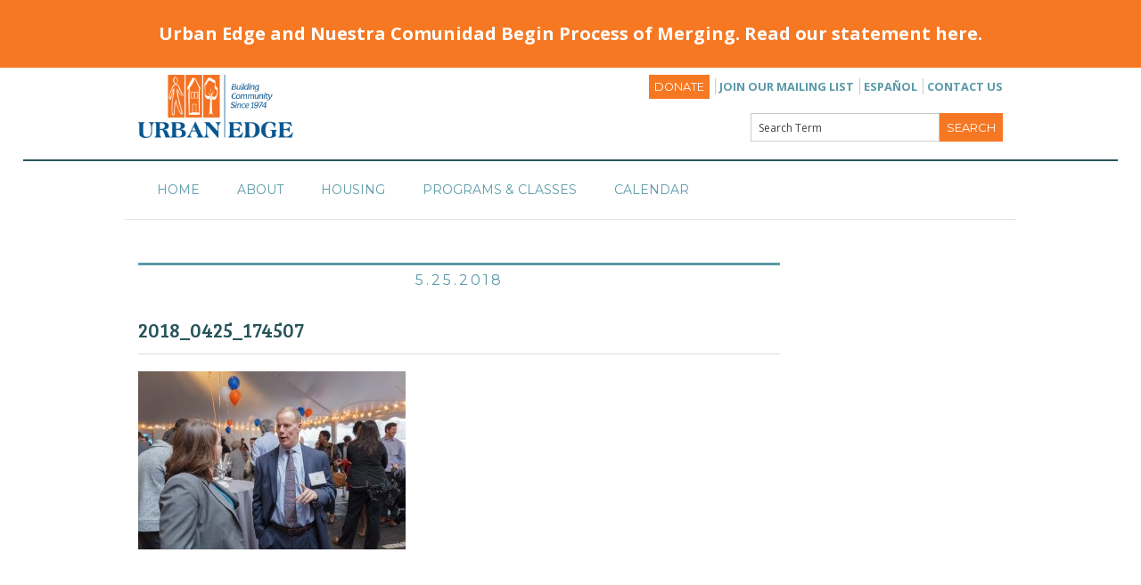

--- FILE ---
content_type: text/html; charset=UTF-8
request_url: https://www.urbanedge.org/urban-edges-44th-annual-meeting-health-comes-home/2018_0425_174507/
body_size: 17487
content:
<!doctype html>
<!--[if lt IE 7]><html class="no-js lt-ie9 lt-ie8 lt-ie7" lang="en"><![endif]-->
<!--[if IE 7]><html class="no-js lt-ie9 lt-ie8" lang="en"><![endif]-->
<!--[if IE 8]><html class="no-js lt-ie9" lang="en"><![endif]-->
<!--[if gt IE 8]><!--><html class="no-js" lang="en"><!--<![endif]-->
	<!--[if lt IE 9]>
<script src="//cdnjs.cloudflare.com/ajax/libs/html5shiv/3.6.2/html5shiv.js"></script>
<script src="//s3.amazonaws.com/nwapi/nwmatcher/nwmatcher-1.2.5-min.js"></script>
<script src="//html5base.googlecode.com/svn-history/r38/trunk/js/selectivizr-1.0.3b.js"></script>
<script src="//cdnjs.cloudflare.com/ajax/libs/respond.js/1.1.0/respond.min.js"></script>
<![endif]-->
	<head>

		<link rel="icon"
			  type="image/png"
			  href="https://www.urbanedge.org/wp-content/themes/gs-starter-theme/images/favicon.png">
		<meta charset="utf-8" />
		<meta name="viewport" content="width=device-width, initial-scale=1.0" />
		<meta http-equiv="Content-type" content="text/html; charset=UTF-8">
		<title>2018_0425_174507 | Urban Edge : Urban Edge</title>

		<!-- BEGIN head functions -->
		
		<!-- All in One SEO 4.9.3 - aioseo.com -->
	<meta name="robots" content="max-image-preview:large" />
	<meta name="author" content="Maria Caceres"/>
	<link rel="canonical" href="https://www.urbanedge.org/urban-edges-44th-annual-meeting-health-comes-home/2018_0425_174507/" />
	<meta name="generator" content="All in One SEO (AIOSEO) 4.9.3" />
		<meta property="og:locale" content="en_US" />
		<meta property="og:site_name" content="Urban Edge | Building Community" />
		<meta property="og:type" content="article" />
		<meta property="og:title" content="2018_0425_174507 | Urban Edge" />
		<meta property="og:url" content="https://www.urbanedge.org/urban-edges-44th-annual-meeting-health-comes-home/2018_0425_174507/" />
		<meta property="article:published_time" content="2018-05-25T14:10:34+00:00" />
		<meta property="article:modified_time" content="2018-05-25T14:10:34+00:00" />
		<meta property="article:publisher" content="https://www.facebook.com/urbanedgeboston" />
		<meta name="twitter:card" content="summary_large_image" />
		<meta name="twitter:site" content="@UrbanEdgeBoston" />
		<meta name="twitter:title" content="2018_0425_174507 | Urban Edge" />
		<meta name="twitter:creator" content="@UrbanEdgeBoston" />
		<script type="application/ld+json" class="aioseo-schema">
			{"@context":"https:\/\/schema.org","@graph":[{"@type":"BreadcrumbList","@id":"https:\/\/www.urbanedge.org\/urban-edges-44th-annual-meeting-health-comes-home\/2018_0425_174507\/#breadcrumblist","itemListElement":[{"@type":"ListItem","@id":"https:\/\/www.urbanedge.org#listItem","position":1,"name":"Home","item":"https:\/\/www.urbanedge.org","nextItem":{"@type":"ListItem","@id":"https:\/\/www.urbanedge.org\/urban-edges-44th-annual-meeting-health-comes-home\/2018_0425_174507\/#listItem","name":"2018_0425_174507"}},{"@type":"ListItem","@id":"https:\/\/www.urbanedge.org\/urban-edges-44th-annual-meeting-health-comes-home\/2018_0425_174507\/#listItem","position":2,"name":"2018_0425_174507","previousItem":{"@type":"ListItem","@id":"https:\/\/www.urbanedge.org#listItem","name":"Home"}}]},{"@type":"ItemPage","@id":"https:\/\/www.urbanedge.org\/urban-edges-44th-annual-meeting-health-comes-home\/2018_0425_174507\/#itempage","url":"https:\/\/www.urbanedge.org\/urban-edges-44th-annual-meeting-health-comes-home\/2018_0425_174507\/","name":"2018_0425_174507 | Urban Edge","inLanguage":"en-US","isPartOf":{"@id":"https:\/\/www.urbanedge.org\/#website"},"breadcrumb":{"@id":"https:\/\/www.urbanedge.org\/urban-edges-44th-annual-meeting-health-comes-home\/2018_0425_174507\/#breadcrumblist"},"author":{"@id":"https:\/\/www.urbanedge.org\/author\/mcaceres\/#author"},"creator":{"@id":"https:\/\/www.urbanedge.org\/author\/mcaceres\/#author"},"datePublished":"2018-05-25T14:10:34-04:00","dateModified":"2018-05-25T14:10:34-04:00"},{"@type":"Organization","@id":"https:\/\/www.urbanedge.org\/#organization","name":"Urban Edge","description":"Building Community","url":"https:\/\/www.urbanedge.org\/","telephone":"+16179899300","logo":{"@type":"ImageObject","url":"https:\/\/www.urbanedge.org\/wp-content\/uploads\/2021\/11\/UE-transparent-logo-w_-tagline.1.png","@id":"https:\/\/www.urbanedge.org\/urban-edges-44th-annual-meeting-health-comes-home\/2018_0425_174507\/#organizationLogo","width":416,"height":200},"image":{"@id":"https:\/\/www.urbanedge.org\/urban-edges-44th-annual-meeting-health-comes-home\/2018_0425_174507\/#organizationLogo"},"sameAs":["https:\/\/www.facebook.com\/urbanedgeboston","https:\/\/twitter.com\/UrbanEdgeBoston","https:\/\/www.instagram.com\/urbanedge_boston\/?hl=en","https:\/\/www.linkedin.com\/company\/urban-edge"]},{"@type":"Person","@id":"https:\/\/www.urbanedge.org\/author\/mcaceres\/#author","url":"https:\/\/www.urbanedge.org\/author\/mcaceres\/","name":"Maria Caceres","image":{"@type":"ImageObject","@id":"https:\/\/www.urbanedge.org\/urban-edges-44th-annual-meeting-health-comes-home\/2018_0425_174507\/#authorImage","url":"https:\/\/secure.gravatar.com\/avatar\/c05fbdd6ebcc2373719d967451a95b0012a3165eba463ab51ccdb4400bf9a5a7?s=96&d=mm&r=g","width":96,"height":96,"caption":"Maria Caceres"}},{"@type":"WebSite","@id":"https:\/\/www.urbanedge.org\/#website","url":"https:\/\/www.urbanedge.org\/","name":"Urban Edge","description":"Building Community","inLanguage":"en-US","publisher":{"@id":"https:\/\/www.urbanedge.org\/#organization"}}]}
		</script>
		<!-- All in One SEO -->

<link rel='dns-prefetch' href='//fonts.googleapis.com' />
<link rel="alternate" title="oEmbed (JSON)" type="application/json+oembed" href="https://www.urbanedge.org/wp-json/oembed/1.0/embed?url=https%3A%2F%2Fwww.urbanedge.org%2Furban-edges-44th-annual-meeting-health-comes-home%2F2018_0425_174507%2F" />
<link rel="alternate" title="oEmbed (XML)" type="text/xml+oembed" href="https://www.urbanedge.org/wp-json/oembed/1.0/embed?url=https%3A%2F%2Fwww.urbanedge.org%2Furban-edges-44th-annual-meeting-health-comes-home%2F2018_0425_174507%2F&#038;format=xml" />
		<!-- This site uses the Google Analytics by MonsterInsights plugin v9.11.1 - Using Analytics tracking - https://www.monsterinsights.com/ -->
							<script src="//www.googletagmanager.com/gtag/js?id=G-XJ62PVDGQQ"  data-cfasync="false" data-wpfc-render="false" type="text/javascript" async></script>
			<script data-cfasync="false" data-wpfc-render="false" type="text/javascript">
				var mi_version = '9.11.1';
				var mi_track_user = true;
				var mi_no_track_reason = '';
								var MonsterInsightsDefaultLocations = {"page_location":"https:\/\/www.urbanedge.org\/urban-edges-44th-annual-meeting-health-comes-home\/2018_0425_174507\/"};
								if ( typeof MonsterInsightsPrivacyGuardFilter === 'function' ) {
					var MonsterInsightsLocations = (typeof MonsterInsightsExcludeQuery === 'object') ? MonsterInsightsPrivacyGuardFilter( MonsterInsightsExcludeQuery ) : MonsterInsightsPrivacyGuardFilter( MonsterInsightsDefaultLocations );
				} else {
					var MonsterInsightsLocations = (typeof MonsterInsightsExcludeQuery === 'object') ? MonsterInsightsExcludeQuery : MonsterInsightsDefaultLocations;
				}

								var disableStrs = [
										'ga-disable-G-XJ62PVDGQQ',
									];

				/* Function to detect opted out users */
				function __gtagTrackerIsOptedOut() {
					for (var index = 0; index < disableStrs.length; index++) {
						if (document.cookie.indexOf(disableStrs[index] + '=true') > -1) {
							return true;
						}
					}

					return false;
				}

				/* Disable tracking if the opt-out cookie exists. */
				if (__gtagTrackerIsOptedOut()) {
					for (var index = 0; index < disableStrs.length; index++) {
						window[disableStrs[index]] = true;
					}
				}

				/* Opt-out function */
				function __gtagTrackerOptout() {
					for (var index = 0; index < disableStrs.length; index++) {
						document.cookie = disableStrs[index] + '=true; expires=Thu, 31 Dec 2099 23:59:59 UTC; path=/';
						window[disableStrs[index]] = true;
					}
				}

				if ('undefined' === typeof gaOptout) {
					function gaOptout() {
						__gtagTrackerOptout();
					}
				}
								window.dataLayer = window.dataLayer || [];

				window.MonsterInsightsDualTracker = {
					helpers: {},
					trackers: {},
				};
				if (mi_track_user) {
					function __gtagDataLayer() {
						dataLayer.push(arguments);
					}

					function __gtagTracker(type, name, parameters) {
						if (!parameters) {
							parameters = {};
						}

						if (parameters.send_to) {
							__gtagDataLayer.apply(null, arguments);
							return;
						}

						if (type === 'event') {
														parameters.send_to = monsterinsights_frontend.v4_id;
							var hookName = name;
							if (typeof parameters['event_category'] !== 'undefined') {
								hookName = parameters['event_category'] + ':' + name;
							}

							if (typeof MonsterInsightsDualTracker.trackers[hookName] !== 'undefined') {
								MonsterInsightsDualTracker.trackers[hookName](parameters);
							} else {
								__gtagDataLayer('event', name, parameters);
							}
							
						} else {
							__gtagDataLayer.apply(null, arguments);
						}
					}

					__gtagTracker('js', new Date());
					__gtagTracker('set', {
						'developer_id.dZGIzZG': true,
											});
					if ( MonsterInsightsLocations.page_location ) {
						__gtagTracker('set', MonsterInsightsLocations);
					}
										__gtagTracker('config', 'G-XJ62PVDGQQ', {"forceSSL":"true","link_attribution":"true"} );
										window.gtag = __gtagTracker;										(function () {
						/* https://developers.google.com/analytics/devguides/collection/analyticsjs/ */
						/* ga and __gaTracker compatibility shim. */
						var noopfn = function () {
							return null;
						};
						var newtracker = function () {
							return new Tracker();
						};
						var Tracker = function () {
							return null;
						};
						var p = Tracker.prototype;
						p.get = noopfn;
						p.set = noopfn;
						p.send = function () {
							var args = Array.prototype.slice.call(arguments);
							args.unshift('send');
							__gaTracker.apply(null, args);
						};
						var __gaTracker = function () {
							var len = arguments.length;
							if (len === 0) {
								return;
							}
							var f = arguments[len - 1];
							if (typeof f !== 'object' || f === null || typeof f.hitCallback !== 'function') {
								if ('send' === arguments[0]) {
									var hitConverted, hitObject = false, action;
									if ('event' === arguments[1]) {
										if ('undefined' !== typeof arguments[3]) {
											hitObject = {
												'eventAction': arguments[3],
												'eventCategory': arguments[2],
												'eventLabel': arguments[4],
												'value': arguments[5] ? arguments[5] : 1,
											}
										}
									}
									if ('pageview' === arguments[1]) {
										if ('undefined' !== typeof arguments[2]) {
											hitObject = {
												'eventAction': 'page_view',
												'page_path': arguments[2],
											}
										}
									}
									if (typeof arguments[2] === 'object') {
										hitObject = arguments[2];
									}
									if (typeof arguments[5] === 'object') {
										Object.assign(hitObject, arguments[5]);
									}
									if ('undefined' !== typeof arguments[1].hitType) {
										hitObject = arguments[1];
										if ('pageview' === hitObject.hitType) {
											hitObject.eventAction = 'page_view';
										}
									}
									if (hitObject) {
										action = 'timing' === arguments[1].hitType ? 'timing_complete' : hitObject.eventAction;
										hitConverted = mapArgs(hitObject);
										__gtagTracker('event', action, hitConverted);
									}
								}
								return;
							}

							function mapArgs(args) {
								var arg, hit = {};
								var gaMap = {
									'eventCategory': 'event_category',
									'eventAction': 'event_action',
									'eventLabel': 'event_label',
									'eventValue': 'event_value',
									'nonInteraction': 'non_interaction',
									'timingCategory': 'event_category',
									'timingVar': 'name',
									'timingValue': 'value',
									'timingLabel': 'event_label',
									'page': 'page_path',
									'location': 'page_location',
									'title': 'page_title',
									'referrer' : 'page_referrer',
								};
								for (arg in args) {
																		if (!(!args.hasOwnProperty(arg) || !gaMap.hasOwnProperty(arg))) {
										hit[gaMap[arg]] = args[arg];
									} else {
										hit[arg] = args[arg];
									}
								}
								return hit;
							}

							try {
								f.hitCallback();
							} catch (ex) {
							}
						};
						__gaTracker.create = newtracker;
						__gaTracker.getByName = newtracker;
						__gaTracker.getAll = function () {
							return [];
						};
						__gaTracker.remove = noopfn;
						__gaTracker.loaded = true;
						window['__gaTracker'] = __gaTracker;
					})();
									} else {
										console.log("");
					(function () {
						function __gtagTracker() {
							return null;
						}

						window['__gtagTracker'] = __gtagTracker;
						window['gtag'] = __gtagTracker;
					})();
									}
			</script>
							<!-- / Google Analytics by MonsterInsights -->
		<style id='wp-img-auto-sizes-contain-inline-css' type='text/css'>
img:is([sizes=auto i],[sizes^="auto," i]){contain-intrinsic-size:3000px 1500px}
/*# sourceURL=wp-img-auto-sizes-contain-inline-css */
</style>
<link rel='stylesheet' id='twb-open-sans-css' href='https://fonts.googleapis.com/css?family=Open+Sans%3A300%2C400%2C500%2C600%2C700%2C800&#038;display=swap&#038;ver=6.9' type='text/css' media='all' />
<link rel='stylesheet' id='twbbwg-global-css' href='https://www.urbanedge.org/wp-content/plugins/photo-gallery/booster/assets/css/global.css?ver=1.0.0' type='text/css' media='all' />
<link rel='stylesheet' id='hfe-widgets-style-css' href='https://www.urbanedge.org/wp-content/plugins/header-footer-elementor/inc/widgets-css/frontend.css?ver=2.8.1' type='text/css' media='all' />
<style id='wp-emoji-styles-inline-css' type='text/css'>

	img.wp-smiley, img.emoji {
		display: inline !important;
		border: none !important;
		box-shadow: none !important;
		height: 1em !important;
		width: 1em !important;
		margin: 0 0.07em !important;
		vertical-align: -0.1em !important;
		background: none !important;
		padding: 0 !important;
	}
/*# sourceURL=wp-emoji-styles-inline-css */
</style>
<link rel='stylesheet' id='wp-block-library-css' href='https://www.urbanedge.org/wp-includes/css/dist/block-library/style.min.css?ver=6.9' type='text/css' media='all' />
<style id='classic-theme-styles-inline-css' type='text/css'>
/*! This file is auto-generated */
.wp-block-button__link{color:#fff;background-color:#32373c;border-radius:9999px;box-shadow:none;text-decoration:none;padding:calc(.667em + 2px) calc(1.333em + 2px);font-size:1.125em}.wp-block-file__button{background:#32373c;color:#fff;text-decoration:none}
/*# sourceURL=/wp-includes/css/classic-themes.min.css */
</style>
<link rel='stylesheet' id='aioseo/css/src/vue/standalone/blocks/table-of-contents/global.scss-css' href='https://www.urbanedge.org/wp-content/plugins/all-in-one-seo-pack/dist/Lite/assets/css/table-of-contents/global.e90f6d47.css?ver=4.9.3' type='text/css' media='all' />
<link rel='stylesheet' id='ultimate_blocks-cgb-style-css-css' href='https://www.urbanedge.org/wp-content/plugins/ultimate-blocks/dist/blocks.style.build.css?ver=3.4.9' type='text/css' media='all' />
<style id='global-styles-inline-css' type='text/css'>
:root{--wp--preset--aspect-ratio--square: 1;--wp--preset--aspect-ratio--4-3: 4/3;--wp--preset--aspect-ratio--3-4: 3/4;--wp--preset--aspect-ratio--3-2: 3/2;--wp--preset--aspect-ratio--2-3: 2/3;--wp--preset--aspect-ratio--16-9: 16/9;--wp--preset--aspect-ratio--9-16: 9/16;--wp--preset--color--black: #000000;--wp--preset--color--cyan-bluish-gray: #abb8c3;--wp--preset--color--white: #ffffff;--wp--preset--color--pale-pink: #f78da7;--wp--preset--color--vivid-red: #cf2e2e;--wp--preset--color--luminous-vivid-orange: #ff6900;--wp--preset--color--luminous-vivid-amber: #fcb900;--wp--preset--color--light-green-cyan: #7bdcb5;--wp--preset--color--vivid-green-cyan: #00d084;--wp--preset--color--pale-cyan-blue: #8ed1fc;--wp--preset--color--vivid-cyan-blue: #0693e3;--wp--preset--color--vivid-purple: #9b51e0;--wp--preset--gradient--vivid-cyan-blue-to-vivid-purple: linear-gradient(135deg,rgb(6,147,227) 0%,rgb(155,81,224) 100%);--wp--preset--gradient--light-green-cyan-to-vivid-green-cyan: linear-gradient(135deg,rgb(122,220,180) 0%,rgb(0,208,130) 100%);--wp--preset--gradient--luminous-vivid-amber-to-luminous-vivid-orange: linear-gradient(135deg,rgb(252,185,0) 0%,rgb(255,105,0) 100%);--wp--preset--gradient--luminous-vivid-orange-to-vivid-red: linear-gradient(135deg,rgb(255,105,0) 0%,rgb(207,46,46) 100%);--wp--preset--gradient--very-light-gray-to-cyan-bluish-gray: linear-gradient(135deg,rgb(238,238,238) 0%,rgb(169,184,195) 100%);--wp--preset--gradient--cool-to-warm-spectrum: linear-gradient(135deg,rgb(74,234,220) 0%,rgb(151,120,209) 20%,rgb(207,42,186) 40%,rgb(238,44,130) 60%,rgb(251,105,98) 80%,rgb(254,248,76) 100%);--wp--preset--gradient--blush-light-purple: linear-gradient(135deg,rgb(255,206,236) 0%,rgb(152,150,240) 100%);--wp--preset--gradient--blush-bordeaux: linear-gradient(135deg,rgb(254,205,165) 0%,rgb(254,45,45) 50%,rgb(107,0,62) 100%);--wp--preset--gradient--luminous-dusk: linear-gradient(135deg,rgb(255,203,112) 0%,rgb(199,81,192) 50%,rgb(65,88,208) 100%);--wp--preset--gradient--pale-ocean: linear-gradient(135deg,rgb(255,245,203) 0%,rgb(182,227,212) 50%,rgb(51,167,181) 100%);--wp--preset--gradient--electric-grass: linear-gradient(135deg,rgb(202,248,128) 0%,rgb(113,206,126) 100%);--wp--preset--gradient--midnight: linear-gradient(135deg,rgb(2,3,129) 0%,rgb(40,116,252) 100%);--wp--preset--font-size--small: 13px;--wp--preset--font-size--medium: 20px;--wp--preset--font-size--large: 36px;--wp--preset--font-size--x-large: 42px;--wp--preset--spacing--20: 0.44rem;--wp--preset--spacing--30: 0.67rem;--wp--preset--spacing--40: 1rem;--wp--preset--spacing--50: 1.5rem;--wp--preset--spacing--60: 2.25rem;--wp--preset--spacing--70: 3.38rem;--wp--preset--spacing--80: 5.06rem;--wp--preset--shadow--natural: 6px 6px 9px rgba(0, 0, 0, 0.2);--wp--preset--shadow--deep: 12px 12px 50px rgba(0, 0, 0, 0.4);--wp--preset--shadow--sharp: 6px 6px 0px rgba(0, 0, 0, 0.2);--wp--preset--shadow--outlined: 6px 6px 0px -3px rgb(255, 255, 255), 6px 6px rgb(0, 0, 0);--wp--preset--shadow--crisp: 6px 6px 0px rgb(0, 0, 0);}:where(.is-layout-flex){gap: 0.5em;}:where(.is-layout-grid){gap: 0.5em;}body .is-layout-flex{display: flex;}.is-layout-flex{flex-wrap: wrap;align-items: center;}.is-layout-flex > :is(*, div){margin: 0;}body .is-layout-grid{display: grid;}.is-layout-grid > :is(*, div){margin: 0;}:where(.wp-block-columns.is-layout-flex){gap: 2em;}:where(.wp-block-columns.is-layout-grid){gap: 2em;}:where(.wp-block-post-template.is-layout-flex){gap: 1.25em;}:where(.wp-block-post-template.is-layout-grid){gap: 1.25em;}.has-black-color{color: var(--wp--preset--color--black) !important;}.has-cyan-bluish-gray-color{color: var(--wp--preset--color--cyan-bluish-gray) !important;}.has-white-color{color: var(--wp--preset--color--white) !important;}.has-pale-pink-color{color: var(--wp--preset--color--pale-pink) !important;}.has-vivid-red-color{color: var(--wp--preset--color--vivid-red) !important;}.has-luminous-vivid-orange-color{color: var(--wp--preset--color--luminous-vivid-orange) !important;}.has-luminous-vivid-amber-color{color: var(--wp--preset--color--luminous-vivid-amber) !important;}.has-light-green-cyan-color{color: var(--wp--preset--color--light-green-cyan) !important;}.has-vivid-green-cyan-color{color: var(--wp--preset--color--vivid-green-cyan) !important;}.has-pale-cyan-blue-color{color: var(--wp--preset--color--pale-cyan-blue) !important;}.has-vivid-cyan-blue-color{color: var(--wp--preset--color--vivid-cyan-blue) !important;}.has-vivid-purple-color{color: var(--wp--preset--color--vivid-purple) !important;}.has-black-background-color{background-color: var(--wp--preset--color--black) !important;}.has-cyan-bluish-gray-background-color{background-color: var(--wp--preset--color--cyan-bluish-gray) !important;}.has-white-background-color{background-color: var(--wp--preset--color--white) !important;}.has-pale-pink-background-color{background-color: var(--wp--preset--color--pale-pink) !important;}.has-vivid-red-background-color{background-color: var(--wp--preset--color--vivid-red) !important;}.has-luminous-vivid-orange-background-color{background-color: var(--wp--preset--color--luminous-vivid-orange) !important;}.has-luminous-vivid-amber-background-color{background-color: var(--wp--preset--color--luminous-vivid-amber) !important;}.has-light-green-cyan-background-color{background-color: var(--wp--preset--color--light-green-cyan) !important;}.has-vivid-green-cyan-background-color{background-color: var(--wp--preset--color--vivid-green-cyan) !important;}.has-pale-cyan-blue-background-color{background-color: var(--wp--preset--color--pale-cyan-blue) !important;}.has-vivid-cyan-blue-background-color{background-color: var(--wp--preset--color--vivid-cyan-blue) !important;}.has-vivid-purple-background-color{background-color: var(--wp--preset--color--vivid-purple) !important;}.has-black-border-color{border-color: var(--wp--preset--color--black) !important;}.has-cyan-bluish-gray-border-color{border-color: var(--wp--preset--color--cyan-bluish-gray) !important;}.has-white-border-color{border-color: var(--wp--preset--color--white) !important;}.has-pale-pink-border-color{border-color: var(--wp--preset--color--pale-pink) !important;}.has-vivid-red-border-color{border-color: var(--wp--preset--color--vivid-red) !important;}.has-luminous-vivid-orange-border-color{border-color: var(--wp--preset--color--luminous-vivid-orange) !important;}.has-luminous-vivid-amber-border-color{border-color: var(--wp--preset--color--luminous-vivid-amber) !important;}.has-light-green-cyan-border-color{border-color: var(--wp--preset--color--light-green-cyan) !important;}.has-vivid-green-cyan-border-color{border-color: var(--wp--preset--color--vivid-green-cyan) !important;}.has-pale-cyan-blue-border-color{border-color: var(--wp--preset--color--pale-cyan-blue) !important;}.has-vivid-cyan-blue-border-color{border-color: var(--wp--preset--color--vivid-cyan-blue) !important;}.has-vivid-purple-border-color{border-color: var(--wp--preset--color--vivid-purple) !important;}.has-vivid-cyan-blue-to-vivid-purple-gradient-background{background: var(--wp--preset--gradient--vivid-cyan-blue-to-vivid-purple) !important;}.has-light-green-cyan-to-vivid-green-cyan-gradient-background{background: var(--wp--preset--gradient--light-green-cyan-to-vivid-green-cyan) !important;}.has-luminous-vivid-amber-to-luminous-vivid-orange-gradient-background{background: var(--wp--preset--gradient--luminous-vivid-amber-to-luminous-vivid-orange) !important;}.has-luminous-vivid-orange-to-vivid-red-gradient-background{background: var(--wp--preset--gradient--luminous-vivid-orange-to-vivid-red) !important;}.has-very-light-gray-to-cyan-bluish-gray-gradient-background{background: var(--wp--preset--gradient--very-light-gray-to-cyan-bluish-gray) !important;}.has-cool-to-warm-spectrum-gradient-background{background: var(--wp--preset--gradient--cool-to-warm-spectrum) !important;}.has-blush-light-purple-gradient-background{background: var(--wp--preset--gradient--blush-light-purple) !important;}.has-blush-bordeaux-gradient-background{background: var(--wp--preset--gradient--blush-bordeaux) !important;}.has-luminous-dusk-gradient-background{background: var(--wp--preset--gradient--luminous-dusk) !important;}.has-pale-ocean-gradient-background{background: var(--wp--preset--gradient--pale-ocean) !important;}.has-electric-grass-gradient-background{background: var(--wp--preset--gradient--electric-grass) !important;}.has-midnight-gradient-background{background: var(--wp--preset--gradient--midnight) !important;}.has-small-font-size{font-size: var(--wp--preset--font-size--small) !important;}.has-medium-font-size{font-size: var(--wp--preset--font-size--medium) !important;}.has-large-font-size{font-size: var(--wp--preset--font-size--large) !important;}.has-x-large-font-size{font-size: var(--wp--preset--font-size--x-large) !important;}
:where(.wp-block-post-template.is-layout-flex){gap: 1.25em;}:where(.wp-block-post-template.is-layout-grid){gap: 1.25em;}
:where(.wp-block-term-template.is-layout-flex){gap: 1.25em;}:where(.wp-block-term-template.is-layout-grid){gap: 1.25em;}
:where(.wp-block-columns.is-layout-flex){gap: 2em;}:where(.wp-block-columns.is-layout-grid){gap: 2em;}
:root :where(.wp-block-pullquote){font-size: 1.5em;line-height: 1.6;}
/*# sourceURL=global-styles-inline-css */
</style>
<link rel='stylesheet' id='bwg_fonts-css' href='https://www.urbanedge.org/wp-content/plugins/photo-gallery/css/bwg-fonts/fonts.css?ver=0.0.1' type='text/css' media='all' />
<link rel='stylesheet' id='sumoselect-css' href='https://www.urbanedge.org/wp-content/plugins/photo-gallery/css/sumoselect.min.css?ver=3.4.6' type='text/css' media='all' />
<link rel='stylesheet' id='mCustomScrollbar-css' href='https://www.urbanedge.org/wp-content/plugins/photo-gallery/css/jquery.mCustomScrollbar.min.css?ver=3.1.5' type='text/css' media='all' />
<link rel='stylesheet' id='bwg_frontend-css' href='https://www.urbanedge.org/wp-content/plugins/photo-gallery/css/styles.min.css?ver=1.8.35' type='text/css' media='all' />
<link rel='stylesheet' id='ub-extension-style-css-css' href='https://www.urbanedge.org/wp-content/plugins/ultimate-blocks/src/extensions/style.css?ver=6.9' type='text/css' media='all' />
<link rel='stylesheet' id='tribe-events-v2-single-skeleton-css' href='https://www.urbanedge.org/wp-content/plugins/the-events-calendar/build/css/tribe-events-single-skeleton.css?ver=6.15.14' type='text/css' media='all' />
<link rel='stylesheet' id='tribe-events-v2-single-skeleton-full-css' href='https://www.urbanedge.org/wp-content/plugins/the-events-calendar/build/css/tribe-events-single-full.css?ver=6.15.14' type='text/css' media='all' />
<link rel='stylesheet' id='tec-events-elementor-widgets-base-styles-css' href='https://www.urbanedge.org/wp-content/plugins/the-events-calendar/build/css/integrations/plugins/elementor/widgets/widget-base.css?ver=6.15.14' type='text/css' media='all' />
<link rel='stylesheet' id='hfe-style-css' href='https://www.urbanedge.org/wp-content/plugins/header-footer-elementor/assets/css/header-footer-elementor.css?ver=2.8.1' type='text/css' media='all' />
<link rel='stylesheet' id='elementor-icons-css' href='https://www.urbanedge.org/wp-content/plugins/elementor/assets/lib/eicons/css/elementor-icons.min.css?ver=5.46.0' type='text/css' media='all' />
<link rel='stylesheet' id='elementor-frontend-css' href='https://www.urbanedge.org/wp-content/plugins/elementor/assets/css/frontend.min.css?ver=3.34.2' type='text/css' media='all' />
<link rel='stylesheet' id='elementor-post-8969-css' href='https://www.urbanedge.org/wp-content/uploads/elementor/css/post-8969.css?ver=1768914139' type='text/css' media='all' />
<link rel='stylesheet' id='font-awesome-css' href='https://www.urbanedge.org/wp-content/plugins/elementor/assets/lib/font-awesome/css/font-awesome.min.css?ver=4.7.0' type='text/css' media='all' />
<link rel='stylesheet' id='montserrat-css' href='https://fonts.googleapis.com/css?family=Montserrat:400,700' type='text/css' media='all' />
<link rel='stylesheet' id='bree-serif-css' href='https://fonts.googleapis.com/css?family=Bree+Serif' type='text/css' media='all' />
<link rel='stylesheet' id='open-sans-css' href='https://fonts.googleapis.com/css?family=Open+Sans%3A300italic%2C400italic%2C600italic%2C300%2C400%2C600&#038;subset=latin%2Clatin-ext&#038;display=fallback&#038;ver=6.9' type='text/css' media='all' />
<link rel='stylesheet' id='foundation-css' href='https://www.urbanedge.org/wp-content/themes/gs-starter-theme/css/foundation.css?ver=1' type='text/css' media='all' />
<link rel='stylesheet' id='flat-css' href='https://www.urbanedge.org/wp-content/themes/gs-starter-theme/css/flat.css?ver=1' type='text/css' media='all' />
<link rel='stylesheet' id='timeline-css' href='https://www.urbanedge.org/wp-content/themes/gs-starter-theme/css/style-timeline.css?ver=1' type='text/css' media='all' />
<link rel='stylesheet' id='lightbox-css' href='https://www.urbanedge.org/wp-content/themes/gs-starter-theme/css/lightbox.css?ver=1' type='text/css' media='all' />
<link rel='stylesheet' id='gs-styles-css' href='https://www.urbanedge.org/wp-content/themes/gs-starter-theme/css/style.css?ver=1769437040' type='text/css' media='all' />
<link rel='stylesheet' id='fancybox-css' href='https://www.urbanedge.org/wp-content/themes/gs-starter-theme/js/fancybox/jquery.fancybox.css?ver=1' type='text/css' media='all' />
<link rel='stylesheet' id='tablepress-default-css' href='https://www.urbanedge.org/wp-content/plugins/tablepress/css/build/default.css?ver=3.2.6' type='text/css' media='all' />
<link rel='stylesheet' id='hfe-elementor-icons-css' href='https://www.urbanedge.org/wp-content/plugins/elementor/assets/lib/eicons/css/elementor-icons.min.css?ver=5.34.0' type='text/css' media='all' />
<link rel='stylesheet' id='hfe-icons-list-css' href='https://www.urbanedge.org/wp-content/plugins/elementor/assets/css/widget-icon-list.min.css?ver=3.24.3' type='text/css' media='all' />
<link rel='stylesheet' id='hfe-social-icons-css' href='https://www.urbanedge.org/wp-content/plugins/elementor/assets/css/widget-social-icons.min.css?ver=3.24.0' type='text/css' media='all' />
<link rel='stylesheet' id='hfe-social-share-icons-brands-css' href='https://www.urbanedge.org/wp-content/plugins/elementor/assets/lib/font-awesome/css/brands.css?ver=5.15.3' type='text/css' media='all' />
<link rel='stylesheet' id='hfe-social-share-icons-fontawesome-css' href='https://www.urbanedge.org/wp-content/plugins/elementor/assets/lib/font-awesome/css/fontawesome.css?ver=5.15.3' type='text/css' media='all' />
<link rel='stylesheet' id='hfe-nav-menu-icons-css' href='https://www.urbanedge.org/wp-content/plugins/elementor/assets/lib/font-awesome/css/solid.css?ver=5.15.3' type='text/css' media='all' />
<link rel='stylesheet' id='hfe-widget-blockquote-css' href='https://www.urbanedge.org/wp-content/plugins/elementor-pro/assets/css/widget-blockquote.min.css?ver=3.25.0' type='text/css' media='all' />
<link rel='stylesheet' id='hfe-mega-menu-css' href='https://www.urbanedge.org/wp-content/plugins/elementor-pro/assets/css/widget-mega-menu.min.css?ver=3.26.2' type='text/css' media='all' />
<link rel='stylesheet' id='hfe-nav-menu-widget-css' href='https://www.urbanedge.org/wp-content/plugins/elementor-pro/assets/css/widget-nav-menu.min.css?ver=3.26.0' type='text/css' media='all' />
<link rel='stylesheet' id='elementor-gf-local-roboto-css' href='https://www.urbanedge.org/wp-content/uploads/elementor/google-fonts/css/roboto.css?ver=1742912310' type='text/css' media='all' />
<link rel='stylesheet' id='elementor-gf-local-robotoslab-css' href='https://www.urbanedge.org/wp-content/uploads/elementor/google-fonts/css/robotoslab.css?ver=1742912320' type='text/css' media='all' />
<script type="text/javascript" src="https://www.urbanedge.org/wp-includes/js/jquery/jquery.min.js?ver=3.7.1" id="jquery-core-js"></script>
<script type="text/javascript" src="https://www.urbanedge.org/wp-includes/js/jquery/jquery-migrate.min.js?ver=3.4.1" id="jquery-migrate-js"></script>
<script type="text/javascript" id="jquery-js-after">
/* <![CDATA[ */
!function($){"use strict";$(document).ready(function(){$(this).scrollTop()>100&&$(".hfe-scroll-to-top-wrap").removeClass("hfe-scroll-to-top-hide"),$(window).scroll(function(){$(this).scrollTop()<100?$(".hfe-scroll-to-top-wrap").fadeOut(300):$(".hfe-scroll-to-top-wrap").fadeIn(300)}),$(".hfe-scroll-to-top-wrap").on("click",function(){$("html, body").animate({scrollTop:0},300);return!1})})}(jQuery);
!function($){'use strict';$(document).ready(function(){var bar=$('.hfe-reading-progress-bar');if(!bar.length)return;$(window).on('scroll',function(){var s=$(window).scrollTop(),d=$(document).height()-$(window).height(),p=d? s/d*100:0;bar.css('width',p+'%')});});}(jQuery);
//# sourceURL=jquery-js-after
/* ]]> */
</script>
<script type="text/javascript" src="https://www.urbanedge.org/wp-content/plugins/photo-gallery/booster/assets/js/circle-progress.js?ver=1.2.2" id="twbbwg-circle-js"></script>
<script type="text/javascript" id="twbbwg-global-js-extra">
/* <![CDATA[ */
var twb = {"nonce":"65dd03caef","ajax_url":"https://www.urbanedge.org/wp-admin/admin-ajax.php","plugin_url":"https://www.urbanedge.org/wp-content/plugins/photo-gallery/booster","href":"https://www.urbanedge.org/wp-admin/admin.php?page=twbbwg_photo-gallery"};
var twb = {"nonce":"65dd03caef","ajax_url":"https://www.urbanedge.org/wp-admin/admin-ajax.php","plugin_url":"https://www.urbanedge.org/wp-content/plugins/photo-gallery/booster","href":"https://www.urbanedge.org/wp-admin/admin.php?page=twbbwg_photo-gallery"};
//# sourceURL=twbbwg-global-js-extra
/* ]]> */
</script>
<script type="text/javascript" src="https://www.urbanedge.org/wp-content/plugins/photo-gallery/booster/assets/js/global.js?ver=1.0.0" id="twbbwg-global-js"></script>
<script type="text/javascript" src="https://www.urbanedge.org/wp-content/plugins/google-analytics-for-wordpress/assets/js/frontend-gtag.min.js?ver=9.11.1" id="monsterinsights-frontend-script-js" async="async" data-wp-strategy="async"></script>
<script data-cfasync="false" data-wpfc-render="false" type="text/javascript" id='monsterinsights-frontend-script-js-extra'>/* <![CDATA[ */
var monsterinsights_frontend = {"js_events_tracking":"true","download_extensions":"doc,pdf,ppt,zip,xls,docx,pptx,xlsx","inbound_paths":"[{\"path\":\"\\\/go\\\/\",\"label\":\"affiliate\"},{\"path\":\"\\\/recommend\\\/\",\"label\":\"affiliate\"}]","home_url":"https:\/\/www.urbanedge.org","hash_tracking":"false","v4_id":"G-XJ62PVDGQQ"};/* ]]> */
</script>
<script type="text/javascript" src="https://www.urbanedge.org/wp-content/plugins/photo-gallery/js/jquery.sumoselect.min.js?ver=3.4.6" id="sumoselect-js"></script>
<script type="text/javascript" src="https://www.urbanedge.org/wp-content/plugins/photo-gallery/js/tocca.min.js?ver=2.0.9" id="bwg_mobile-js"></script>
<script type="text/javascript" src="https://www.urbanedge.org/wp-content/plugins/photo-gallery/js/jquery.mCustomScrollbar.concat.min.js?ver=3.1.5" id="mCustomScrollbar-js"></script>
<script type="text/javascript" src="https://www.urbanedge.org/wp-content/plugins/photo-gallery/js/jquery.fullscreen.min.js?ver=0.6.0" id="jquery-fullscreen-js"></script>
<script type="text/javascript" id="bwg_frontend-js-extra">
/* <![CDATA[ */
var bwg_objectsL10n = {"bwg_field_required":"field is required.","bwg_mail_validation":"This is not a valid email address.","bwg_search_result":"There are no images matching your search.","bwg_select_tag":"Select Tag","bwg_order_by":"Order By","bwg_search":"Search","bwg_show_ecommerce":"Show Ecommerce","bwg_hide_ecommerce":"Hide Ecommerce","bwg_show_comments":"Show Comments","bwg_hide_comments":"Hide Comments","bwg_restore":"Restore","bwg_maximize":"Maximize","bwg_fullscreen":"Fullscreen","bwg_exit_fullscreen":"Exit Fullscreen","bwg_search_tag":"SEARCH...","bwg_tag_no_match":"No tags found","bwg_all_tags_selected":"All tags selected","bwg_tags_selected":"tags selected","play":"Play","pause":"Pause","is_pro":"","bwg_play":"Play","bwg_pause":"Pause","bwg_hide_info":"Hide info","bwg_show_info":"Show info","bwg_hide_rating":"Hide rating","bwg_show_rating":"Show rating","ok":"Ok","cancel":"Cancel","select_all":"Select all","lazy_load":"0","lazy_loader":"https://www.urbanedge.org/wp-content/plugins/photo-gallery/images/ajax_loader.png","front_ajax":"0","bwg_tag_see_all":"see all tags","bwg_tag_see_less":"see less tags"};
//# sourceURL=bwg_frontend-js-extra
/* ]]> */
</script>
<script type="text/javascript" src="https://www.urbanedge.org/wp-content/plugins/photo-gallery/js/scripts.min.js?ver=1.8.35" id="bwg_frontend-js"></script>
<script type="text/javascript" src="https://www.urbanedge.org/wp-content/themes/gs-starter-theme/js/modernizr.js?ver=1" id="modernizr-js"></script>
<link rel="https://api.w.org/" href="https://www.urbanedge.org/wp-json/" /><link rel="alternate" title="JSON" type="application/json" href="https://www.urbanedge.org/wp-json/wp/v2/media/7479" /><link rel="EditURI" type="application/rsd+xml" title="RSD" href="https://www.urbanedge.org/xmlrpc.php?rsd" />
<link rel='shortlink' href='https://www.urbanedge.org/?p=7479' />
<!-- Global site tag (gtag.js) - Google Analytics -->
<script async src="https://www.googletagmanager.com/gtag/js?id=G-NCV087W7ZJ"></script>
<script>
	window.dataLayer = window.dataLayer || [];
	function gtag(){dataLayer.push(arguments);}
	gtag('js', new Date());
	gtag('config', 'G-NCV087W7ZJ');
</script><script type="text/javascript">//<![CDATA[
  function external_links_in_new_windows_loop() {
    if (!document.links) {
      document.links = document.getElementsByTagName('a');
    }
    var change_link = false;
    var force = '';
    var ignore = '';

    for (var t=0; t<document.links.length; t++) {
      var all_links = document.links[t];
      change_link = false;
      
      if(document.links[t].hasAttribute('onClick') == false) {
        // forced if the address starts with http (or also https), but does not link to the current domain
        if(all_links.href.search(/^http/) != -1 && all_links.href.search('www.urbanedge.org') == -1 && all_links.href.search(/^#/) == -1) {
          // console.log('Changed ' + all_links.href);
          change_link = true;
        }
          
        if(force != '' && all_links.href.search(force) != -1) {
          // forced
          // console.log('force ' + all_links.href);
          change_link = true;
        }
        
        if(ignore != '' && all_links.href.search(ignore) != -1) {
          // console.log('ignore ' + all_links.href);
          // ignored
          change_link = false;
        }

        if(change_link == true) {
          // console.log('Changed ' + all_links.href);
          document.links[t].setAttribute('onClick', 'javascript:window.open(\'' + all_links.href.replace(/'/g, '') + '\', \'_blank\', \'noopener\'); return false;');
          document.links[t].removeAttribute('target');
        }
      }
    }
  }
  
  // Load
  function external_links_in_new_windows_load(func)
  {  
    var oldonload = window.onload;
    if (typeof window.onload != 'function'){
      window.onload = func;
    } else {
      window.onload = function(){
        oldonload();
        func();
      }
    }
  }

  external_links_in_new_windows_load(external_links_in_new_windows_loop);
  //]]></script>

<meta name="tec-api-version" content="v1"><meta name="tec-api-origin" content="https://www.urbanedge.org"><link rel="alternate" href="https://www.urbanedge.org/wp-json/tribe/events/v1/" /><script>
	jQuery(document).ready(function(){
		var linkItemResource = jQuery( "ul.side-nav li.page-item-42 a:first" );
		linkItemResource.click(function () {return false;});
		
		var mainMenuResource = jQuery( "ul.sub-menu #menu-item-105 a:first" );
		mainMenuResource.click(function () {return false;});
	});
</script>
<style>

	.event-img img {
		height: 100%;
		width: 100%;
	}

	.event-img {
		height: auto !important;
		margin-bottom: 1rem;
	}

</style>
	<style type="text/css">
		* { *behavior: url('https://www.urbanedge.org/wp-content/themes/gs-starter-theme/boxsizing.htc'); }
	</style>
	<meta name="generator" content="Elementor 3.34.2; features: additional_custom_breakpoints; settings: css_print_method-external, google_font-enabled, font_display-swap">
			<style>
				.e-con.e-parent:nth-of-type(n+4):not(.e-lazyloaded):not(.e-no-lazyload),
				.e-con.e-parent:nth-of-type(n+4):not(.e-lazyloaded):not(.e-no-lazyload) * {
					background-image: none !important;
				}
				@media screen and (max-height: 1024px) {
					.e-con.e-parent:nth-of-type(n+3):not(.e-lazyloaded):not(.e-no-lazyload),
					.e-con.e-parent:nth-of-type(n+3):not(.e-lazyloaded):not(.e-no-lazyload) * {
						background-image: none !important;
					}
				}
				@media screen and (max-height: 640px) {
					.e-con.e-parent:nth-of-type(n+2):not(.e-lazyloaded):not(.e-no-lazyload),
					.e-con.e-parent:nth-of-type(n+2):not(.e-lazyloaded):not(.e-no-lazyload) * {
						background-image: none !important;
					}
				}
			</style>
					<style type="text/css" id="wp-custom-css">
			#bgVideo {
	max-width: 100%;
}
section.site-map {
	overflow: hidden;
}
@media screen and (max-width: 480px) {
	.home #slideshow ul.slide-images li {
		width: auto !important;
	}
	section.site-map .columns:last-child {
		word-break: break-all;
	}
}
.footer .social-container .fa {
	font-family: FontAwesome;
	font-weight: 400;
}
.footer .social-container a {
	vertical-align: middle;
	display: inline-block;
}
.footer .social-container .twitter-x {
	width: 35px;
	height: 35px;
	text-align: center;
	font-size: 1.3em;
	margin-right: 0.5em;
	border: 2px solid #5a9aa8;
	color: #5a9aa8;
	-webkit-border-radius: 50%;
	-moz-border-radius: 50%;
	border-radius: 50%;
	display: inline-block;
	padding: 0;
}
.footer .social-container .twitter-x:hover {
	border-color: #f77823;
}
.footer .social-container .twitter-x:hover svg {
	fill: #f77823;
}
.footer .social-container .twitter-x svg {
	display: block;
	padding: 4px;
	fill: #5a9aa8;
	transition: none;
}
.table-border {
	width: 100%;
	margin-left: auto;
	margin-right: auto;
}
.table-border table {
	border-collapse:collapse;
	width:100%;	
}
.table-border table td {
	border:1px solid #000;
}
#cookie-notice #cn-notice-buttons a {
	margin: 0 5px;
	padding: 8px;
	font-size: 13px;
}
.twitter-iframe-container {
	max-height: 400px;
	overflow-y: scroll;
}
.get-involved-image {
	height: 147px;
	margin-bottom: 20px;
	background-image:url(/wp-content/uploads/2020/04/new3.jpg);
	background-size:cover;
	background-repeat:no-repeat;
	background-position:top left;
}

/*Announcement Banner*/
.ue-announcement-banner {
    background-color: #f77823;
    text-align: center;
    padding: 24px;
    font-weight: bold;
}
.ue-announcement-banner a {
    color: #fff;
    text-decoration: none;
    font-size: 20px;
}
.ue-announcement-banner a:hover {
    text-decoration: underline;
}		</style>
				<!-- END head functions -->
		<script src='https://www.google.com/recaptcha/api.js'></script>
		<script>
			jQuery(document).ready(function($) {
				$('#menu-main-navigation > li').prepend('<div class="pentagon"></div>');
			});
		</script>
	</head>

	<body class="attachment wp-singular attachment-template-default single single-attachment postid-7479 attachmentid-7479 attachment-jpeg wp-theme-gs-starter-theme tribe-no-js ehf-template-gs-starter-theme ehf-stylesheet-gs-starter-theme metaslider-plugin elementor-default elementor-kit-8969">


		<!--Announcement Banner-->
				<div class="ue-announcement-banner">
			<a href="https://www.urbanedge.org/press/merger-process-begins-between-urban-edge-and-nuestra-comunidad/">Urban Edge and Nuestra Comunidad Begin Process of Merging. Read our statement here.</a>
		</div>
				<!--Announcement Banner-->
		
		

		<header>
			<div class="row">
				<div class="large-3 medium-4 small-5 columns">
					<a href="https://www.urbanedge.org">
						<img src="https://www.urbanedge.org/wp-content/uploads/2025/06/UE-Logo-Since-74-Tagline.png" class="logo">
					</a>
				</div>

				<div class="large-9 medium-8 small-7 columns">

					<div class="row">
						<div class="utility-container text-right">
							<div class="large-12 medium-12 columns utility-links">
								<a href="https://www.urbanedge.org/participate/donate/">Donate</a>
<a target="_blank" href="http://eepurl.com/c5Pilj">Join Our Mailing List</a>
<a href="https://www.urbanedge.org/espanol/">Español</a>
<a href="https://www.urbanedge.org/contact-us/">Contact Us</a>
							</div>
						</div>
					</div>

					
<form method="get" id="searchform" class="row no-mobile" action="https://www.urbanedge.org">
	<div class="large-5 medium-8 large-offset-7 medium-offset-4 columns search-bar">
		<div class="row collapse">
			<div class="small-9 columns">
				<input type="text" class="search-input" name="s" id="s"  value="Search Term" onfocus="if (this.value == 'Search Term') {this.value = '';}" onblur="if (this.value == '') {this.value = 'Search Term';}" >
			</div>
			<div class="small-3 columns">
    		<input type="submit" class="button search-btn postfix" name="submit" value="Search" />
			</div>
		</div>
	</div>
</form>


				</div><!-- end .large-9 medium-9 columns -->

			</div><!-- /row -->

			<div class="main-navigation">
				<div class="row">
					<div class="large-12 columns">
						<nav class="top-bar" data-topbar>

							<ul class="title-area">
								<li class="toggle-topbar menu-icon"><a href="#">Menu</a></li>
							</ul>

							<section class="top-bar-section">

								<ul id="menu-main-navigation" class="nav-links clearfix"><li id="menu-item-97" class="menu-item menu-item-type-custom menu-item-object-custom menu-item-home     menu-item-97"><a href="http://www.urbanedge.org/">Home</a></li>
<li id="menu-item-430" class="menu-item menu-item-type-post_type menu-item-object-page menu-item-has-children   has-dropdown menu-item-430"><a href="https://www.urbanedge.org/about/mission/">About</a>
<ul class="sub-menu dropdown">
	<li id="menu-item-99" class="menu-item menu-item-type-post_type menu-item-object-page     menu-item-99"><a href="https://www.urbanedge.org/about/mission/">Mission</a></li>
	<li id="menu-item-120" class="menu-item menu-item-type-post_type menu-item-object-page current_page_parent     menu-item-120"><a href="https://www.urbanedge.org/?page_id=18">Blog</a></li>
	<li id="menu-item-100" class="menu-item menu-item-type-post_type menu-item-object-page     menu-item-100"><a href="https://www.urbanedge.org/about/history/">History</a></li>
	<li id="menu-item-102" class="menu-item menu-item-type-post_type menu-item-object-page     menu-item-102"><a href="https://www.urbanedge.org/about/staff/">Staff</a></li>
	<li id="menu-item-103" class="menu-item menu-item-type-post_type menu-item-object-page     menu-item-103"><a href="https://www.urbanedge.org/about/board/">Board</a></li>
	<li id="menu-item-106" class="menu-item menu-item-type-post_type menu-item-object-page     menu-item-106"><a href="https://www.urbanedge.org/about/press/">Press</a></li>
	<li id="menu-item-8636" class="menu-item menu-item-type-post_type menu-item-object-page     menu-item-8636"><a href="https://www.urbanedge.org/about/reports-newsletters/enewsletterarchive/">Reports &#038; Newsletters</a></li>
	<li id="menu-item-104" class="menu-item menu-item-type-post_type menu-item-object-page     menu-item-104"><a href="https://www.urbanedge.org/about/careers/">Careers</a></li>
	<li id="menu-item-438" class="menu-item menu-item-type-post_type menu-item-object-page     menu-item-438"><a href="https://www.urbanedge.org/about/volunteer/">Volunteer</a></li>
	<li id="menu-item-2146" class="menu-item menu-item-type-post_type menu-item-object-page     menu-item-2146"><a href="https://www.urbanedge.org/about/community-investment-tax-credit-citc-2/">Community Investment Tax Credit (CITC)</a></li>
	<li id="menu-item-8641" class="menu-item menu-item-type-custom menu-item-object-custom     menu-item-8641"><a href="https://www.urbanedge.org/our-community-event-2021/">&#8220;Community&#8221;</a></li>
</ul>
</li>
<li id="menu-item-411" class="menu-item menu-item-type-post_type menu-item-object-page menu-item-has-children   has-dropdown menu-item-411"><a href="https://www.urbanedge.org/housing/findhousing/">Housing</a>
<ul class="sub-menu dropdown">
	<li id="menu-item-109" class="menu-item menu-item-type-post_type menu-item-object-page     menu-item-109"><a href="https://www.urbanedge.org/housing/findhousing/">Find Housing</a></li>
	<li id="menu-item-108" class="menu-item menu-item-type-post_type menu-item-object-page     menu-item-108"><a href="https://www.urbanedge.org/housing/urbanedgeownedhousing/">Urban Edge Owned Housing</a></li>
	<li id="menu-item-2421" class="menu-item menu-item-type-post_type menu-item-object-page     menu-item-2421"><a href="https://www.urbanedge.org/housing/urban-edge-commercial/">Urban Edge Commercial</a></li>
	<li id="menu-item-9660" class="menu-item menu-item-type-post_type menu-item-object-page     menu-item-9660"><a href="https://www.urbanedge.org/housing/lottery-housing/">Lottery Housing</a></li>
	<li id="menu-item-111" class="menu-item menu-item-type-post_type menu-item-object-page     menu-item-111"><a href="https://www.urbanedge.org/housing/future-development/">Projects in Development</a></li>
	<li id="menu-item-8936" class="menu-item menu-item-type-post_type menu-item-object-page     menu-item-8936"><a href="https://www.urbanedge.org/housing/resources-2/">Resources for Residents</a></li>
</ul>
</li>
<li id="menu-item-241" class="menu-item menu-item-type-post_type menu-item-object-page menu-item-has-children   has-dropdown menu-item-241"><a href="https://www.urbanedge.org/programs/">Programs &#038; Classes</a>
<ul class="sub-menu dropdown">
	<li id="menu-item-8466" class="menu-item menu-item-type-custom menu-item-object-custom     menu-item-8466"><a href="https://www.urbanedge.org/program/credit-counseling-boot-camp/">Credit Counseling Boot Camp</a></li>
	<li id="menu-item-8467" class="menu-item menu-item-type-custom menu-item-object-custom     menu-item-8467"><a href="https://www.urbanedge.org/program/first-time-home-buyer/">First Time Homebuyer Education</a></li>
	<li id="menu-item-8468" class="menu-item menu-item-type-custom menu-item-object-custom     menu-item-8468"><a href="https://www.urbanedge.org/program/home-improvement-repairs/">Home Improvement &#038; Repairs</a></li>
	<li id="menu-item-8469" class="menu-item menu-item-type-custom menu-item-object-custom     menu-item-8469"><a href="https://www.urbanedge.org/program/family-supports/">Family Supports</a></li>
	<li id="menu-item-8470" class="menu-item menu-item-type-custom menu-item-object-custom     menu-item-8470"><a href="https://www.urbanedge.org/program/summer-youth-jobs/">Summer Youth Jobs</a></li>
	<li id="menu-item-8471" class="menu-item menu-item-type-custom menu-item-object-custom     menu-item-8471"><a href="https://www.urbanedge.org/program/student-loan-borrower-repayment-counseling/">Student Loan Borrower Repayment Counseling</a></li>
	<li id="menu-item-8472" class="menu-item menu-item-type-custom menu-item-object-custom     menu-item-8472"><a href="https://www.urbanedge.org/program/foreclosure-prevention-counseling/">Foreclosure Prevention Counseling</a></li>
	<li id="menu-item-8473" class="menu-item menu-item-type-custom menu-item-object-custom     menu-item-8473"><a href="https://www.urbanedge.org/program/financial-coaching/">Financial Counseling</a></li>
	<li id="menu-item-8474" class="menu-item menu-item-type-custom menu-item-object-custom     menu-item-8474"><a href="https://www.urbanedge.org/program/volunteer-income-tax-assistance/">Volunteer Income Tax Assistance (VITA) Center</a></li>
	<li id="menu-item-8475" class="menu-item menu-item-type-custom menu-item-object-custom     menu-item-8475"><a href="https://www.urbanedge.org/program/pre-k-readiness-program/">Strong Start Program</a></li>
	<li id="menu-item-8476" class="menu-item menu-item-type-custom menu-item-object-custom     menu-item-8476"><a href="https://www.urbanedge.org/program/housing-leadership/">Housing Leadership</a></li>
	<li id="menu-item-8477" class="menu-item menu-item-type-custom menu-item-object-custom     menu-item-8477"><a href="https://www.urbanedge.org/program/keeping-your-housing/">Keeping Your Housing</a></li>
</ul>
</li>
<li id="menu-item-461" class="menu-item menu-item-type-post_type menu-item-object-page     menu-item-461"><a href="https://www.urbanedge.org/event/">Calendar</a></li>
</ul>
							</section>

						</nav>
					</div>
				</div>
			</div><!-- end .main-navigation -->

		</header>

		<!--END HEADER-->

		<div class="page-container">

	
	<div class="row inner-page">

	<div class="breadcrumbs show-mobile">
    <span typeof="v:Breadcrumb"><a rel="v:url" property="v:title" title="Go to Urban Edge." href="https://www.urbanedge.org" class="home">Urban Edge</a></span><span typeof="v:Breadcrumb"><a rel="v:url" property="v:title" title="Go to About." href="https://www.urbanedge.org/about/" class="post post-page">About</a></span><span typeof="v:Breadcrumb"><a rel="v:url" property="v:title" title="Go to Private: Blog." href="https://www.urbanedge.org/?page_id=18" class="post-root post post-post">Private: Blog</a></span><span typeof="v:Breadcrumb"><a rel="v:url" property="v:title" title="Go to the Annual Meeting category archives." href="https://www.urbanedge.org/category/annual-meeting/" class="taxonomy category">Annual Meeting</a></span><span typeof="v:Breadcrumb"><a rel="v:url" property="v:title" title="Go to Urban Edge&#8217;s 44th Annual Meeting and Celebration—Health Comes Home." href="https://www.urbanedge.org/urban-edges-44th-annual-meeting-health-comes-home/" class="post post-post">Urban Edge&#8217;s 44th Annual Meeting and Celebration—Health Comes Home</a></span><span typeof="v:Breadcrumb"><span property="v:title">2018_0425_174507</span></span>  </div>

	
<!--BEGIN SIDEBAR -->

  <div class="large-3 medium-3 columns sticky-sidebar">
					</div>

<!--END SIDEBAR-->
	<div class="large-9 medium-9 columns blog-detail-container">

	  <div class="feature-label blog-date">
			5.25.2018	  </div>
	  <h2 class="blog-title">2018_0425_174507</h2>
	  <hr>

	  <p class="attachment"><a href='https://www.urbanedge.org/wp-content/uploads/2018/05/2018_0425_174507.jpg'><img fetchpriority="high" decoding="async" width="300" height="200" src="https://www.urbanedge.org/wp-content/uploads/2018/05/2018_0425_174507-300x200.jpg" class="attachment-medium size-medium" alt="" srcset="https://www.urbanedge.org/wp-content/uploads/2018/05/2018_0425_174507-300x200.jpg 300w, https://www.urbanedge.org/wp-content/uploads/2018/05/2018_0425_174507-768x512.jpg 768w, https://www.urbanedge.org/wp-content/uploads/2018/05/2018_0425_174507-1024x683.jpg 1024w" sizes="(max-width: 300px) 100vw, 300px" /></a></p>

	  </div> <!-- end .blog-detail-container -->

	</div>
	</div>

	
</div> <!-- end .page-container -->

<section class="site-map">
    <div class="row">
	    <div class="medium-3 small-6 columns">
	      ABOUT US
	      <ul id="menu-footer-about" class="nav-links clearfix"><li id="menu-item-9374" class="menu-item menu-item-type-post_type menu-item-object-page menu-item-9374"><a href="https://www.urbanedge.org/financials/">Financials</a></li>
<li id="menu-item-153" class="menu-item menu-item-type-post_type menu-item-object-page menu-item-153"><a href="https://www.urbanedge.org/about/reports-newsletters/">Reports &#038; Newsletters</a></li>
<li id="menu-item-151" class="menu-item menu-item-type-post_type menu-item-object-page menu-item-151"><a href="https://www.urbanedge.org/about/careers/">Careers</a></li>
<li id="menu-item-650" class="menu-item menu-item-type-post_type menu-item-object-page menu-item-650"><a href="https://www.urbanedge.org/about/volunteer/">Volunteer</a></li>
</ul>	    </div>

	    <div class="medium-3 small-6 columns">

	    HOUSING
	      <ul id="menu-footer-properties" class="nav-links clearfix"><li id="menu-item-158" class="menu-item menu-item-type-post_type menu-item-object-page menu-item-158"><a href="https://www.urbanedge.org/housing/findhousing/">Find Housing</a></li>
<li id="menu-item-2416" class="menu-item menu-item-type-post_type menu-item-object-page menu-item-2416"><a href="https://www.urbanedge.org/housing/urban-edge-commercial/">Urban Edge Commercial</a></li>
<li id="menu-item-159" class="menu-item menu-item-type-post_type menu-item-object-page menu-item-159"><a href="https://www.urbanedge.org/housing/urbanedgeownedhousing/">Urban Edge Owned Housing</a></li>
<li id="menu-item-160" class="menu-item menu-item-type-post_type menu-item-object-page menu-item-160"><a href="https://www.urbanedge.org/housing/future-development/">Projects in Development</a></li>
</ul>	    </div>

	    <div class="medium-3 small-6 columns">
	      PROGRAMS &amp; CLASSES
	      
	      CALENDAR
	      <ul id="menu-footer-calendar" class="nav-links clearfix"><li id="menu-item-488" class="menu-item menu-item-type-post_type menu-item-object-page menu-item-488"><a href="https://www.urbanedge.org/event/">Event Calendar</a></li>
</ul>	    </div>

	    <div class="medium-3 small-6 columns">
	    HOMEBUYER/HOMEOWNER
	      <ul id="menu-footer-homebuyer" class="nav-links clearfix"><li id="menu-item-612" class="menu-item menu-item-type-post_type menu-item-object-gs_programs menu-item-612"><a href="https://www.urbanedge.org/program/first-time-home-buyer/">First-Time Homebuyer Education</a></li>
<li id="menu-item-613" class="menu-item menu-item-type-post_type menu-item-object-gs_programs menu-item-613"><a href="https://www.urbanedge.org/program/foreclosure-prevention-counseling/">Foreclosure Prevention Counseling</a></li>
<li id="menu-item-614" class="menu-item menu-item-type-custom menu-item-object-custom menu-item-614"><a href="http://www.cuerealty.org/">CUE-Realty</a></li>
</ul>	    </div>

  </div>
</section>

<footer class="footer">
	<a href="#" class="go-top">Go Top</a>

	<div class="footer row">

		<div class="large-4 columns medium-4 footer-left columns">
			<div id="black-studio-tinymce-2" class="widget_black_studio_tinymce side-widget"><h3>Contact Us</h3><div class="textwidget"><h4>Address</h4>
Urban Edge
1542 Columbus Ave
Roxbury, MA 02119
<a class="directions" href="https://www.google.com/maps?daddr=1542+Columbus+Ave+Roxbury+MA+02119" target="_blank" rel="noopener">Directions</a>
<h4>Phone</h4>
617-989-9300
<h4>Email address:</h4>
info@urbanedge.org

&nbsp;</div></div><div id="block-3" class="widget_block side-widget">
<h3 class="wp-block-heading">Our Seals</h3>
</div><div id="media_image-2" class="widget_media_image side-widget"><a href="https://www.hudexchange.info/programs/housing-counseling/certification/hud-certified-proud-campaign/"><img width="130" height="130" src="https://www.urbanedge.org/wp-content/uploads/2023/06/Untitled-2-01-150x150.jpg" class="image wp-image-9082  attachment-130x130 size-130x130" alt="" style="max-width: 100%; height: auto;" decoding="async" srcset="https://www.urbanedge.org/wp-content/uploads/2023/06/Untitled-2-01-150x150.jpg 150w, https://www.urbanedge.org/wp-content/uploads/2023/06/Untitled-2-01-300x300.jpg 300w, https://www.urbanedge.org/wp-content/uploads/2023/06/Untitled-2-01-1024x1024.jpg 1024w, https://www.urbanedge.org/wp-content/uploads/2023/06/Untitled-2-01-768x768.jpg 768w, https://www.urbanedge.org/wp-content/uploads/2023/06/Untitled-2-01.jpg 1200w" sizes="(max-width: 130px) 100vw, 130px" /></a></div><div id="block-8" class="widget_block side-widget">
<div class="wp-block-group"><div class="wp-block-group__inner-container is-layout-flow wp-block-group-is-layout-flow"></div></div>
</div><div id="block-6" class="widget_block side-widget">
<div class="wp-block-columns is-layout-flex wp-container-core-columns-is-layout-9d6595d7 wp-block-columns-is-layout-flex">
<div class="wp-block-column is-layout-flow wp-block-column-is-layout-flow" style="flex-basis:100%">
<div class="wp-block-columns is-layout-flex wp-container-core-columns-is-layout-9d6595d7 wp-block-columns-is-layout-flex">
<div class="wp-block-column is-layout-flow wp-block-column-is-layout-flow" style="flex-basis:100%">
<div class="wp-block-group"><div class="wp-block-group__inner-container is-layout-flow wp-block-group-is-layout-flow">
<div class="wp-block-group"><div class="wp-block-group__inner-container is-layout-flow wp-block-group-is-layout-flow">
<div class="wp-block-image"><figure class="alignright is-resized"><a href="https://www.guidestar.org/profile/22-2483475" target="_blank"><img decoding="async" src="https://widgets.guidestar.org/TransparencySeal/7061854" alt="" width="105" height="105"/></a></figure></div>



<figure class="wp-block-image is-resized"><a href="https://www.charitynavigator.org/ein/222483475" target="_blank"><img decoding="async" src="https://www.charitynavigator.org/ein/760740457/takeaway/100" alt="Charity Navigator rating" width="116" height="90"/></a></figure>



<figure class="wp-block-image size-large is-resized"><a href="https://www.macdc.org/macdc-racial-equity-pledge"><img loading="lazy" decoding="async" src="https://www.urbanedge.org/wp-content/uploads/2022/08/We-Adopted-Pledge-716x1024.jpg" alt="" class="wp-image-8818" width="116" height="166" srcset="https://www.urbanedge.org/wp-content/uploads/2022/08/We-Adopted-Pledge-716x1024.jpg 716w, https://www.urbanedge.org/wp-content/uploads/2022/08/We-Adopted-Pledge-210x300.jpg 210w, https://www.urbanedge.org/wp-content/uploads/2022/08/We-Adopted-Pledge-768x1098.jpg 768w, https://www.urbanedge.org/wp-content/uploads/2022/08/We-Adopted-Pledge.jpg 1050w" sizes="(max-width: 116px) 100vw, 116px" /></a></figure>



<div class="wp-block-columns is-layout-flex wp-container-core-columns-is-layout-9d6595d7 wp-block-columns-is-layout-flex">
<div class="wp-block-column is-layout-flow wp-block-column-is-layout-flow" style="flex-basis:100%">
<div class="wp-block-columns is-layout-flex wp-container-core-columns-is-layout-9d6595d7 wp-block-columns-is-layout-flex">
<div class="wp-block-column is-layout-flow wp-block-column-is-layout-flow" style="flex-basis:100%"><div class="wp-widget-group__inner-blocks">
<div class="wp-block-group"><div class="wp-block-group__inner-container is-layout-flow wp-block-group-is-layout-flow"></div></div>
</div></div>
</div>
</div>
</div>
</div></div>
</div></div>
</div>
</div>
</div>
</div>
</div>		</div>

		<div class="large-7 columns medium-7 large-offset-1 medium-offset-1 columns">
					<h3 class="inline">Share</h3>

			<div class="social-container">
							<a class="twitter-x" href="https://twitter.com/UrbanEdgeBoston"><svg xmlns="http://www.w3.org/2000/svg" viewBox="0 0 24 24" version="1.1"><path d="M18.244 2.25h3.308l-7.227 8.26 8.502 11.24H16.17l-5.214-6.817L4.99 21.75H1.68l7.73-8.835L1.254 2.25H8.08l4.713 6.231zm-1.161 17.52h1.833L7.084 4.126H5.117z"></path></svg></a>
										<a href="https://www.facebook.com/urbanedgeboston"><i class="fa fa-facebook"></i></a>
										<a href="https://www.instagram.com/UrbanEdge_Boston/"><i class="fa fa-instagram"></i></a>
										<a href="https://www.youtube.com/channel/UCown3KBTXgGP5wHzzWd1shg"><i class="fa fa-youtube"></i></a>
							
				<a href="https://www.linkedin.com/company/urban-edge"><i class="fa fa-linkedin"></i></a>
			
			</div>
		
			<a href="http://eepurl.com/c5Pilj" target="_blank" class="button small join-mailing-list">Join Our Mailing List</a>
			<!-- This was the mailing list form -->

			<div class="row">
				<div class="large-12 medium-12 small-12 columns"><h3>Our Flagship Sponsors</h3></div>						<div class="large-4 medium-4 small-4 columns">
							<a href="https://www.neighborworks.org/"><img src="https://www.urbanedge.org/wp-content/uploads/2014/07/NeighborWorks.jpg"></a>
						</div>
										<div class="large-4 medium-4 small-4 columns">
							<a href="http://supportunitedway.org/"><img src="https://www.urbanedge.org/wp-content/uploads/2014/07/UnitedWay.jpg"></a>
						</div>
										<div class="large-4 medium-4 small-4 columns">
							<a href=""><img src=""></a>
						</div>
							</div>

			<div class="row">
				<div class="large-12 columns footer-links">
					<a href="https://www.urbanedge.org/contact-us">Contact Us</a>
					<a href="https://www.urbanedge.org/participate/donate/">Donate</a>
					<a href="https://www.urbanedge.org/privacy-policy">Privacy Policy</a>
					<a href="https://www.urbanedge.org/terms-and-legal">Terms &amp; Legal</a>
				</div>
			</div>
		</div>

	</div>
	<div class="row">
		<div class="footer-copyright">
			<p>
				&copy; 2026 Urban Edge
			</p>
		</div>
	</div>
</footer>

    <!-- BEGIN footer functions -->
	<script type="speculationrules">
{"prefetch":[{"source":"document","where":{"and":[{"href_matches":"/*"},{"not":{"href_matches":["/wp-*.php","/wp-admin/*","/wp-content/uploads/*","/wp-content/*","/wp-content/plugins/*","/wp-content/themes/gs-starter-theme/*","/*\\?(.+)"]}},{"not":{"selector_matches":"a[rel~=\"nofollow\"]"}},{"not":{"selector_matches":".no-prefetch, .no-prefetch a"}}]},"eagerness":"conservative"}]}
</script>
		<script>
		( function ( body ) {
			'use strict';
			body.className = body.className.replace( /\btribe-no-js\b/, 'tribe-js' );
		} )( document.body );
		</script>
		<script> /* <![CDATA[ */var tribe_l10n_datatables = {"aria":{"sort_ascending":": activate to sort column ascending","sort_descending":": activate to sort column descending"},"length_menu":"Show _MENU_ entries","empty_table":"No data available in table","info":"Showing _START_ to _END_ of _TOTAL_ entries","info_empty":"Showing 0 to 0 of 0 entries","info_filtered":"(filtered from _MAX_ total entries)","zero_records":"No matching records found","search":"Search:","all_selected_text":"All items on this page were selected. ","select_all_link":"Select all pages","clear_selection":"Clear Selection.","pagination":{"all":"All","next":"Next","previous":"Previous"},"select":{"rows":{"0":"","_":": Selected %d rows","1":": Selected 1 row"}},"datepicker":{"dayNames":["Sunday","Monday","Tuesday","Wednesday","Thursday","Friday","Saturday"],"dayNamesShort":["Sun","Mon","Tue","Wed","Thu","Fri","Sat"],"dayNamesMin":["S","M","T","W","T","F","S"],"monthNames":["January","February","March","April","May","June","July","August","September","October","November","December"],"monthNamesShort":["January","February","March","April","May","June","July","August","September","October","November","December"],"monthNamesMin":["Jan","Feb","Mar","Apr","May","Jun","Jul","Aug","Sep","Oct","Nov","Dec"],"nextText":"Next","prevText":"Prev","currentText":"Today","closeText":"Done","today":"Today","clear":"Clear"}};/* ]]> */ </script>			<script>
				const lazyloadRunObserver = () => {
					const lazyloadBackgrounds = document.querySelectorAll( `.e-con.e-parent:not(.e-lazyloaded)` );
					const lazyloadBackgroundObserver = new IntersectionObserver( ( entries ) => {
						entries.forEach( ( entry ) => {
							if ( entry.isIntersecting ) {
								let lazyloadBackground = entry.target;
								if( lazyloadBackground ) {
									lazyloadBackground.classList.add( 'e-lazyloaded' );
								}
								lazyloadBackgroundObserver.unobserve( entry.target );
							}
						});
					}, { rootMargin: '200px 0px 200px 0px' } );
					lazyloadBackgrounds.forEach( ( lazyloadBackground ) => {
						lazyloadBackgroundObserver.observe( lazyloadBackground );
					} );
				};
				const events = [
					'DOMContentLoaded',
					'elementor/lazyload/observe',
				];
				events.forEach( ( event ) => {
					document.addEventListener( event, lazyloadRunObserver );
				} );
			</script>
			<style id='core-block-supports-inline-css' type='text/css'>
.wp-container-core-columns-is-layout-9d6595d7{flex-wrap:nowrap;}
/*# sourceURL=core-block-supports-inline-css */
</style>
<script type="text/javascript" src="https://www.urbanedge.org/wp-content/plugins/the-events-calendar/common/build/js/user-agent.js?ver=da75d0bdea6dde3898df" id="tec-user-agent-js"></script>
<script type="text/javascript" src="https://www.urbanedge.org/wp-content/themes/gs-starter-theme/js/foundation.min.js?ver=1" id="foundation-js"></script>
<script type="text/javascript" src="https://www.urbanedge.org/wp-content/themes/gs-starter-theme/js/foundation/foundation.topbar.js?ver=1" id="foundation-topbar-js"></script>
<script type="text/javascript" src="https://www.urbanedge.org/wp-content/themes/gs-starter-theme/js/sticky-kit/jquery.sticky-kit.min.js?ver=1" id="sticky-kit-js"></script>
<script type="text/javascript" src="https://www.urbanedge.org/wp-content/themes/gs-starter-theme/js/jquery.cycle.all.js?ver=1" id="jquery-cycle-js"></script>
<script type="text/javascript" src="https://www.urbanedge.org/wp-content/themes/gs-starter-theme/js/timeline/jquery.mCustomScrollbar.js?ver=1" id="jquery-timeline-js"></script>
<script type="text/javascript" src="https://www.urbanedge.org/wp-content/themes/gs-starter-theme/js/timeline/jquery.easing.1.3.js?ver=1" id="jquery-easing-js"></script>
<script type="text/javascript" src="https://www.urbanedge.org/wp-content/themes/gs-starter-theme/js/timeline/jquery.timeline.min.js?ver=1" id="jquery-timeline-min-js"></script>
<script type="text/javascript" src="https://www.urbanedge.org/wp-content/themes/gs-starter-theme/js/timeline/image.js?ver=1" id="jquery-timeline-image-js"></script>
<script type="text/javascript" src="https://www.urbanedge.org/wp-content/themes/gs-starter-theme/js/timeline/lightbox.js?ver=1" id="jquery-timeline-lightbox-js"></script>
<script type="text/javascript" src="https://www.urbanedge.org/wp-content/themes/gs-starter-theme/js/fancybox/jquery.fancybox.pack.js?ver=1" id="jquery-fancybox-js"></script>
<script type="text/javascript" src="https://www.urbanedge.org/wp-content/themes/gs-starter-theme/js/scripts.js?ver=1769437040" id="gs-scripts-js"></script>
<script type="text/javascript" src="https://www.urbanedge.org/wp-content/themes/gs-starter-theme/js/respond.js?ver=1" id="respond-js"></script>
<script id="wp-emoji-settings" type="application/json">
{"baseUrl":"https://s.w.org/images/core/emoji/17.0.2/72x72/","ext":".png","svgUrl":"https://s.w.org/images/core/emoji/17.0.2/svg/","svgExt":".svg","source":{"concatemoji":"https://www.urbanedge.org/wp-includes/js/wp-emoji-release.min.js?ver=6.9"}}
</script>
<script type="module">
/* <![CDATA[ */
/*! This file is auto-generated */
const a=JSON.parse(document.getElementById("wp-emoji-settings").textContent),o=(window._wpemojiSettings=a,"wpEmojiSettingsSupports"),s=["flag","emoji"];function i(e){try{var t={supportTests:e,timestamp:(new Date).valueOf()};sessionStorage.setItem(o,JSON.stringify(t))}catch(e){}}function c(e,t,n){e.clearRect(0,0,e.canvas.width,e.canvas.height),e.fillText(t,0,0);t=new Uint32Array(e.getImageData(0,0,e.canvas.width,e.canvas.height).data);e.clearRect(0,0,e.canvas.width,e.canvas.height),e.fillText(n,0,0);const a=new Uint32Array(e.getImageData(0,0,e.canvas.width,e.canvas.height).data);return t.every((e,t)=>e===a[t])}function p(e,t){e.clearRect(0,0,e.canvas.width,e.canvas.height),e.fillText(t,0,0);var n=e.getImageData(16,16,1,1);for(let e=0;e<n.data.length;e++)if(0!==n.data[e])return!1;return!0}function u(e,t,n,a){switch(t){case"flag":return n(e,"\ud83c\udff3\ufe0f\u200d\u26a7\ufe0f","\ud83c\udff3\ufe0f\u200b\u26a7\ufe0f")?!1:!n(e,"\ud83c\udde8\ud83c\uddf6","\ud83c\udde8\u200b\ud83c\uddf6")&&!n(e,"\ud83c\udff4\udb40\udc67\udb40\udc62\udb40\udc65\udb40\udc6e\udb40\udc67\udb40\udc7f","\ud83c\udff4\u200b\udb40\udc67\u200b\udb40\udc62\u200b\udb40\udc65\u200b\udb40\udc6e\u200b\udb40\udc67\u200b\udb40\udc7f");case"emoji":return!a(e,"\ud83e\u1fac8")}return!1}function f(e,t,n,a){let r;const o=(r="undefined"!=typeof WorkerGlobalScope&&self instanceof WorkerGlobalScope?new OffscreenCanvas(300,150):document.createElement("canvas")).getContext("2d",{willReadFrequently:!0}),s=(o.textBaseline="top",o.font="600 32px Arial",{});return e.forEach(e=>{s[e]=t(o,e,n,a)}),s}function r(e){var t=document.createElement("script");t.src=e,t.defer=!0,document.head.appendChild(t)}a.supports={everything:!0,everythingExceptFlag:!0},new Promise(t=>{let n=function(){try{var e=JSON.parse(sessionStorage.getItem(o));if("object"==typeof e&&"number"==typeof e.timestamp&&(new Date).valueOf()<e.timestamp+604800&&"object"==typeof e.supportTests)return e.supportTests}catch(e){}return null}();if(!n){if("undefined"!=typeof Worker&&"undefined"!=typeof OffscreenCanvas&&"undefined"!=typeof URL&&URL.createObjectURL&&"undefined"!=typeof Blob)try{var e="postMessage("+f.toString()+"("+[JSON.stringify(s),u.toString(),c.toString(),p.toString()].join(",")+"));",a=new Blob([e],{type:"text/javascript"});const r=new Worker(URL.createObjectURL(a),{name:"wpTestEmojiSupports"});return void(r.onmessage=e=>{i(n=e.data),r.terminate(),t(n)})}catch(e){}i(n=f(s,u,c,p))}t(n)}).then(e=>{for(const n in e)a.supports[n]=e[n],a.supports.everything=a.supports.everything&&a.supports[n],"flag"!==n&&(a.supports.everythingExceptFlag=a.supports.everythingExceptFlag&&a.supports[n]);var t;a.supports.everythingExceptFlag=a.supports.everythingExceptFlag&&!a.supports.flag,a.supports.everything||((t=a.source||{}).concatemoji?r(t.concatemoji):t.wpemoji&&t.twemoji&&(r(t.twemoji),r(t.wpemoji)))});
//# sourceURL=https://www.urbanedge.org/wp-includes/js/wp-emoji-loader.min.js
/* ]]> */
</script>
	<!-- END footer functions -->

	<script type="text/javascript">
		jQuery(window).load(function() {
			// light
			if( jQuery('.tl1').length  ) {
				jQuery('.tl1').timeline({
					openTriggerClass : '.read_more',
					startItem : '15/08/2012',
					closeText : 'x'
				});
				jQuery('.tl1').on('ajaxLoaded.timeline', function(e){
					var height = e.element.height()-60-e.element.find('h2').height();
					e.element.find('.timeline_open_content span').css('max-height', height).mCustomScrollbar({
						autoHideScrollbar:true,
						theme:"light-thin"
					});
				});
			}
		});
	</script>

	<script>
	jQuery(document).ready(function() {
		// Show or hide the sticky footer button
		jQuery(window).scroll(function() {
			if (jQuery(this).scrollTop() > 200) {
				jQuery('.go-top').fadeIn(200);
			} else {
				jQuery('.go-top').fadeOut(200);
			}
		});

		// Animate the scroll to top
		jQuery('.go-top').click(function(event) {
			event.preventDefault();
			jQuery('html, body').animate({scrollTop: 0}, 300);
		});
	});
	</script>


	<script>
	jQuery(document).foundation({
		orbit: {
			animation: 'slide',
			timer: false,
			slide_number: false,
			orbit_transition_class: 'orbit-transitioning',
			animation_speed: 2000,
			swipe: true,
			navigation_arrows: true
		}
	});
	</script>
	<style>
		.footer #custom_html-3 .custom-html-widget {
		    max-height: 400px;
		    overflow-y: auto;
		}
	</style>
  </body>
</html>

<!--
Performance optimized by W3 Total Cache. Learn more: https://www.boldgrid.com/w3-total-cache/?utm_source=w3tc&utm_medium=footer_comment&utm_campaign=free_plugin

Object Caching 87/150 objects using Memcached
Page Caching using Redis 
Database Caching 8/52 queries in 0.023 seconds using Memcached

Served from: www.urbanedge.org @ 2026-01-26 09:17:20 by W3 Total Cache
-->

--- FILE ---
content_type: text/css
request_url: https://www.urbanedge.org/wp-content/themes/gs-starter-theme/css/flat.css?ver=1
body_size: 2586
content:
@font-face {
  font-family: 'FontAwesome';
  src: url('fonts/awesome/fontawesome-webfont.eot?v=4.0.3');
  src: url('fonts/awesome/fontawesome-webfont.eot?#iefix&v=4.0.3') format('embedded-opentype'), url('fonts/awesome/fontawesome-webfont.woff?v=4.0.3') format('woff'), url('fonts/awesome/fontawesome-webfont.ttf?v=4.0.3') format('truetype'), url('fonts/awesome/fontawesome-webfont.svg?v=4.0.3#fontawesomeregular') format('svg');
  font-weight: normal;
  font-style: normal;
}


/* -----------------------------------
 TIMELINE FLAT PORTFOLIO
 ---------------------------------- */

.timelineFlat.timelineFlatPortfolio .item .read_more {
	margin-top:20px;
}

.timelineFlat.timelineFlatPortfolio .item,
.timelineFlat.timelineFlatPortfolio .item_open {
	height: 427px;
}

/* -----------------------------------
 TIMELINE FLAT BLOG
 ---------------------------------- */
.timelineFlat.timelineFlatBlog .item,
.timelineFlat.timelineFlatBlog .item_open {
	height: 338px;
}

.timelineFlat.timelineFlatBlog .item .post_date {
	font-family: Montserrat;
	background: #f77823;
	color: #ffffff;
	border-radius: 50%;
	width: 35px;
	height: 35px;
	padding: 15px;
	text-align: center;
	font-size: 24px;
	line-height: 24px;
	margin: -34px 18px 0 0;
	float: right;
	position: relative;
	z-index: 2;
}

.timelineFlat.timelineFlatBlog .item .post_date span {
	display: block;
	width: auto;
	height: auto;
	font-size: 12px;
	line-height: 12px;
	margin: 0;
}


/* -----------------------------------
 TIMELINE FLAT BASE DESIGN
 ---------------------------------- */

.timelineFlat {
	display:none;
}
.timelineLoader {
	width:100%;
	text-align:center;
	padding:150px 0;
}


/* fixed line holder */
.timelineFlat .timeline_line {
	margin-top:10px;
	margin-bottom:10px;
	width:900px;
}

/* full (including months that are not shown) line holder */
.timelineFlat .t_line_holder {
	padding: 10px 0 0 0;
	height:80px;
	background:url('../images/timeline/light/line.jpg') repeat-x 0px 49px;
}

/* 2 months are stored in one view */
.timelineFlat .t_line_view {
	height:20px;
	width:900px;
}



/* holder for 1 month (constist of nodes and month caption) - we use borders to separate months thats why it has width 2px less then 50% */
.timelineFlat .t_line_m {
	margin-top:35px;
	height:10px;
	border-left:1px solid transparent;
	border-right:1px solid #b7b6b6;
	width:448px;
}

/* month on the right side - has left set at 459 so border would overlap border from first element (to evade duplicated borders) */
.timelineFlat .t_line_m.right {
	left:449px;
	width:449px;
	border-left:1px solid #b7b6b6;
	border-right:1px solid transparent;
}

/* month caption */
.timelineFlat h4.t_line_month {
	font-family: Montserrat;
	font-size: 12px;
	margin:-30px 0 0;
	color:#b7b6b6;
}


/* node on the timeline */
.timelineFlat a.t_line_node {
	text-decoration:none;
	padding:38px 0 4px;
	font-family: Montserrat;
	height:10px;
	font-size:12px;
	top:-25px;
	position: relative;
	color:#b7b6b6;
}
.timelineFlat a.t_line_node:after {
	content: "";
	border-radius: 22px;
	height: 10px;
	width: 10px;
	border: 2px solid #ffffff;
	position: absolute;
	top: 23px;
	left: 50%;
	margin: 0 0 0 -7px;
	background:#f77823;
}
.timelineFlat a.t_line_node.active {
	color:#f77823;
}

.timelineFlat a.t_line_node.active:after {
	border: 2px solid #b7b6b6;
}

/* node description */
.timelineFlat .t_node_desc {
	white-space: normal !important;
	top:-50px;
	opacity: 0;
	filter: alpha(opacity=0);
	left: 50%;
	color:#fff;
	display: inline-block !important;
	position: relative;
	transition:top 200ms, opacity 500ms;
	-webkit-transition:top 200ms, opacity 500ms;
	-moz-transition:top 200ms, opacity 500ms;
}

.timelineFlat a.t_line_node:hover .t_node_desc {
	top:0;
	opacity: 1;
	filter: alpha(opacity=100);
}

.timelineFlat .t_node_desc span {
	white-space: nowrap;
	margin-left: -50%;
	margin-right: 50%;
	margin-top: -16px;
	display: block !important;
	padding:8px;
	border-radius: 3px;
	background: #f77823;
	position: relative;
}
.timelineFlat .t_node_desc span:after {
	content: "";
	width: 0;
	height: 0;
	display: block;
	position: absolute;
	bottom: -10px;
	border:5px solid transparent;
	border-top:5px solid #f77823;
	left:50%;
	margin-left: -5px;
}


.timelineFlat #t_line_left,
.timelineFlat #t_line_right {
	display: inline-block;
	font-family: FontAwesome;
	font-style: normal;
	font-weight: normal;
	line-height: 1;
	-webkit-font-smoothing: antialiased;
	-moz-osx-font-smoothing: grayscale;
	cursor:pointer;
	top:39px;
	width:14px;
	height:21px;
	font-size: 21px;
	color: #b7b6b6;
	position: relative;
}

.timelineFlat #t_line_left:hover,
.timelineFlat #t_line_right:hover {
	color: #f77823;
}

/* line arrow left */
.timelineFlat #t_line_left {
	left:-30px;
}
.timelineFlat #t_line_left:after {
	content: "\f104";
	position: absolute;
	right: 0;
	top:0;
}


/* line arrow right */
.timelineFlat #t_line_right {
	right:-30px;
}
.timelineFlat #t_line_right:after {
	content: "\f105";
	position: absolute;
	left: 0;
	top:0;
}

.timelineFlat {
	display:none;
}

.timeline_items_wrapper {
	position: relative;
	width: 100%;
	margin: 10px 0;
}

/* items container */
.timelineFlat .timeline_items {
	padding:0;
}

/* single item (margines set from javascript) */
.timelineFlat .item {
	width:410px;
	/*height:410px;*/
	height: 570px;
	/*background:#eaeaea; */
	background: #F8F8F8;
	color:#777777;
	font-size:14px;
	line-height:1.6;
	position: relative;
	overflow: scroll;
}
.timelineFlat .item.item_node_hover:before {
	content: "";
	position: absolute;
	height: 4px;
	background: #f77823;
	width: 100%;
	z-index: 2;
	top:0;
	left:0;
}
.timelineFlat .item.item_node_hover:after {
	content: "";
	position: absolute;
	height: 0;
	width: 0;
	z-index: 2;
	top:0;
	left:50%;
	margin: 4px 0 0 -6px;
	border: 6px solid transparent;
	border-top: 6px solid #f77823;

}
/* ----- content - non-plugin elements ----- */
.timelineFlat .item img {
	margin-top:0;
	width:100%;
}

.timelineFlat .item h2 {
	font-family: Montserrat;
	padding: 20px 20px 0px 20px;
	margin: 0;
	font-size:12px;
	line-height:12px;
	color: #f77823;
}

.timelineFlat .item h3 {
	margin-top: 0;
	color: #28545b;
	padding: 10px 20px 10px 20px;
	font-size:16px;
}

.timelineFlat .item span{
	display:block;
	margin:0px 20px 10px;

	line-height: 1.6;
}
.timelineFlat .item .read_more {
	font-family: Montserrat;
	padding:10px;
	font-size:12px;
	line-height:12px;
	float:left;
	color:#ffffff;
	cursor:pointer;
	margin: 0 20px 20px;
	border-radius: 3px;
	background:#f77823;
	border: 1px solid #f77823;
	transition:background-color 300ms;
	-webkit-transition: background-color 300ms;
	-moz-transition: background-color 300ms;
}
.timelineFlat .item .read_more:hover {
	background:#fff;
	color: #f77823;

}
/* ----------------------------------------- */

/* item details (margines set from javascript) */
.timelineFlat .item_open {
	width:410px;
	height:410px;
	/*background:#eaeaea; */
	background: #F8F8F8;
	position:relative;
	color:#777777;
	z-index:2;

}

.timelineFlat .item_open h2 {
	font-family: Montserrat;
	margin:0 0 10px;
	padding-top:0;
	font-size:12px;
	line-height:12px;
	color: #f77823;
}

/* item details content wrapper (used for animation - shuld have same width as .item_open) */
.timelineFlat .item_open_cwrapper {
	width:410px;
	height:100%;
}

.timelineFlat .item_open_content {
	width:100%;
	height:100%;
	position:relative;
}

.timelineFlat .item_open_content .ajaxloader {
	position:absolute;
	top:50%;
	left:50%;
	margin:-10px 0 0 -100px;

}

/* ----- content - non-plugin elements ----- */
.timelineFlat .timeline_open_content {
	padding:20px;
}
.timelineFlat .mCSB_container {
	margin-right: 16px;
}
.timelineFlat .mCS-light-thin > .mCSB_scrollTools .mCSB_dragger .mCSB_dragger_bar  {
	background: #f77823;
}
.timelineFlat .mCS-light-thin > .mCSB_scrollTools .mCSB_dragger:hover .mCSB_dragger_bar {
	color:#f75f5f;
}
.timelineFlat .mCS-light-thin > .mCSB_scrollTools .mCSB_draggerRail {
	background: #aaaaaa;
}
.timelineFlat .mCustomScrollBox > .mCSB_scrollTools {
	width: 8px;
}
.timelineFlat .item_open .t_close {
	position:absolute;
	top:20px;
	right:16px;
	padding:0 2px 2px 2px;
	width: 12px;
	height: 12px;
	font-size:16px;
	line-height: 12px;
	color: #f77823;
	cursor:pointer;
	z-index:2;
	text-align: center;
	transition:color 300ms;
	-webkit-transition: color 300ms;
	-moz-transition: color 300ms;
}
.timelineFlat .item_open .t_close:hover {
	color:#f75f5f;
}
/* ----------------------------------------- */

/* left/right controles */
.timelineFlat .t_controles {
	margin:0;
}

.timelineTouch.timelineFlat .t_left,
.timelineTouch.timelineFlat .t_right {
	display: none;
}

.timelineFlat:hover .t_left,
.timelineFlat:hover .t_right {
	opacity: 1;
	filter: alpha(opacity=100);
}

.timelineFlat .t_left,
.timelineFlat .t_right {
	position: absolute;
	display:block;
	height:100%;
	width:75px;
	margin:0;
	cursor:pointer;
	top:0;
	z-index: 10;
	opacity: 0;
	filter: alpha(opacity=0);
	transition:background-color 300ms, opacity 300ms;
	-webkit-transition: background-color 300ms, opacity 300ms;
	-moz-transition: background-color 300ms, opacity 300ms;
}
.timelineFlat .t_left,
.timelineFlat .t_left:hover:active {
	left:0;
	background: rgba(255,255,255, 0.5) url('../images/timeline/clean/blck-arrow-left.png') no-repeat center center;
}
.timelineFlat .t_left:hover {
	background: rgba(255,255,255, 0.7) url('../images/timeline/clean/blck-arrow-left.png') no-repeat center center;
}

.timelineFlat .t_right,
.timelineFlat .t_right:hover:active{
	right:0;
	background: rgba(255,255,255, 0.5) url('../images/timeline/clean/blck-arrow-right.png') no-repeat center center;
}

.timelineFlat .t_right:hover {
	background: rgba(255,255,255, 0.7) url('../images/timeline/clean/blck-arrow-right.png') no-repeat center center;
}

/* -----------------------------------------------------------------------*/
/* ------------------------------ RESPONSIVE -----------------------------*/
/* -----------------------------------------------------------------------*/



/* --- 768px --- */
@media screen and (max-width:980px) {
	.timelineFlat .timeline_line {
		width:680px;
	}

	.timelineFlat .t_line_view {
		width:680px;
	}

	.timelineFlat .t_line_m {
		width: 338px;
	}
	.timelineFlat .t_line_m.right {
		left: 339px;
		width: 339px;
	}
}


/* --- 610px --- */
@media screen and (max-width:767px) {

	.timelineFlat .timeline_line {
		width:530px;
	}

	.timelineFlat .t_line_view {
		width:1060px;
	}

	.timelineFlat .t_line_m {
		width: 528px;
	}
	.timelineFlat .t_line_m.right {
		left: 530px;
		width: 528px;
	}

	.timelineFlat .t_line_node span {

	}
	.timelineFlat .t_node_desc {
		font-size:8px;
	}
	.timelineFlat .t_line_m.right .t_node_desc {
		right:auto;
		left:0;
	}
}


/* --- 300px --- */
@media screen and (max-width:609px) {
	.timelineFlat .timeline_line {
		width:240px;
	}

	.timelineFlat .t_line_view {
		width:480px;
	}

	.timelineFlat .t_line_m {
		width: 238px;
	}
	.timelineFlat .t_line_m.right {
		left: 240px;
		width: 238px;
	}

	.timelineFlat .item_open {
		width:280px;
		height:390px;
	}
	.timelineFlat .item_open img {
		max-width:280px;
	}
	.timelineFlat .item_open_cwrapper {
		width:280px;
	}
}
